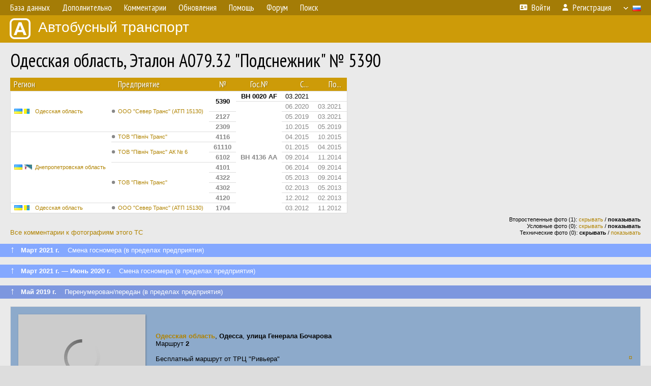

--- FILE ---
content_type: text/html; charset=UTF-8
request_url: https://fotobus.msk.ru/vehicle/411773/?hl_pid=1482256
body_size: 8294
content:
<!DOCTYPE html>
<html lang="ru">
<head>
<meta http-equiv="content-type" content="text/html;charset=UTF-8">
<meta name="description" content="Крупнейшая фотогалерея автобусного транспорта России и мира. Базы подвижного состава.">
<meta name="keywords" content="автобус фотогалерея городской транспорт фотографии междугородний транспорт база данных подвижной состав">
<meta name="theme-color" content="#cd9b08">
<meta property="og:title" content="Одесская область, Эталон А079.32 &quot;Подснежник&quot; № 5390">
<meta name="viewport" content="width=1000,user-scalable=yes">
<title>Одесская область, Эталон А079.32 &quot;Подснежник&quot; № 5390 — Автобусный транспорт</title>
<link rel="alternate" hreflang="x-default" href="https://fotobus.msk.ru/vehicle/411773/?hl_pid=1482256">
<link rel="alternate" hreflang="ru" href="https://fotobus.msk.ru/vehicle/411773/?hl_pid=1482256&amp;lang=ru">
<link rel="alternate" hreflang="be" href="https://fotobus.msk.ru/vehicle/411773/?hl_pid=1482256&amp;lang=be">
<link rel="alternate" hreflang="uk" href="https://fotobus.msk.ru/vehicle/411773/?hl_pid=1482256&amp;lang=uk">
<link rel="alternate" hreflang="kk" href="https://fotobus.msk.ru/vehicle/411773/?hl_pid=1482256&amp;lang=kk">
<link rel="alternate" hreflang="pl" href="https://fotobus.msk.ru/vehicle/411773/?hl_pid=1482256&amp;lang=pl">
<link rel="alternate" hreflang="cs" href="https://fotobus.msk.ru/vehicle/411773/?hl_pid=1482256&amp;lang=cs">
<link rel="alternate" hreflang="en" href="https://fotobus.msk.ru/vehicle/411773/?hl_pid=1482256&amp;lang=en">
<link rel="alternate" hreflang="es" href="https://fotobus.msk.ru/vehicle/411773/?hl_pid=1482256&amp;lang=es">
<link rel="alternate" hreflang="de" href="https://fotobus.msk.ru/vehicle/411773/?hl_pid=1482256&amp;lang=de">
<link rel="alternate" hreflang="lt" href="https://fotobus.msk.ru/vehicle/411773/?hl_pid=1482256&amp;lang=lt">
<link rel="alternate" hreflang="lv" href="https://fotobus.msk.ru/vehicle/411773/?hl_pid=1482256&amp;lang=lv">
<link rel="alternate" hreflang="hu" href="https://fotobus.msk.ru/vehicle/411773/?hl_pid=1482256&amp;lang=hu">
<link rel="alternate" hreflang="el" href="https://fotobus.msk.ru/vehicle/411773/?hl_pid=1482256&amp;lang=el">
<link rel="shortcut icon" type="image/png" href="//fotobus.msk.ru/img/icons/fb_16.png">
<link rel="icon" type="image/png" href="//fotobus.msk.ru/img/icons/fb_16.png">
<link rel="apple-touch-icon" sizes="57x57" href="/img/icons/fb_57.png">
<link rel="apple-touch-icon" sizes="72x72" href="/img/icons/fb_72.png">
<link rel="apple-touch-icon" sizes="76x76" href="/img/icons/fb_76.png">
<link rel="apple-touch-icon" sizes="114x114" href="/img/icons/fb_114.png">
<link rel="apple-touch-icon" sizes="120x120" href="/img/icons/fb_120.png">
<link rel="apple-touch-icon" sizes="144x144" href="/img/icons/fb_144.png">
<link rel="apple-touch-icon" sizes="152x152" href="/img/icons/fb_152.png">
<link rel="shortcut icon" sizes="196x196" href="/img/icons/fb_512.png">
<link rel="shortcut icon" sizes="128x128" href="/img/icons/fb_128.png">
<link rel="shortcut icon" sizes="96x96" href="/img/icons/fb_96.png">
<link rel="shortcut icon" sizes="72x72" href="/img/icons/fb_72.png">
<link rel="shortcut icon" sizes="48x48" href="/img/icons/fb_48.png">
<link rel="shortcut icon" sizes="32x32" href="/img/icons/fb_32.png">
<link rel="shortcut icon" sizes="16x16" href="/img/icons/fb_16.png">
<link rel="preconnect" href="https://fonts.googleapis.com">
<link rel="preconnect" href="https://fonts.gstatic.com" crossorigin>
<link href="https://fonts.googleapis.com/css2?family=PT+Sans+Narrow:wght@400;700&amp;display=swap" rel="stylesheet">
<link rel="stylesheet" href="/css/fontawesome/css/all.min.css?1649450942">
<link rel="stylesheet" href="/css/style.css?1758309865">
<link rel="stylesheet" href="/css/desktop.css?1704281051">
<link rel="stylesheet" href="/css/comments.css?1709572146">
<script src="/js/jquery.js?1507064400"></script>
<script src="/js/jquery.lazy.min.js?1595590838"></script>
<script src="/js/core.js?1758310255"></script>
<script src="/comments.js?1705518204"></script>
<script>var pid = -411773;</script>
<script async src="//pagead2.googlesyndication.com/pagead/js/adsbygoogle.js"></script>
<script>
(adsbygoogle = window.adsbygoogle || []).push({
google_ad_client: "ca-pub-123456789",
enable_page_level_ads: true
});
</script>

<!-- Yandex.Metrika counter -->
<script >
   (function(m,e,t,r,i,k,a){m[i]=m[i]||function(){(m[i].a=m[i].a||[]).push(arguments)};
   m[i].l=1*new Date();k=e.createElement(t),a=e.getElementsByTagName(t)[0],k.async=1,k.src=r,a.parentNode.insertBefore(k,a)})
   (window, document, "script", "https://mc.yandex.ru/metrika/tag.js", "ym");

   ym(51791999, "init", {
        id:51791999,
        clickmap:true,
        trackLinks:true,
        accurateTrackBounce:true
   });
</script>
<!-- /Yandex.Metrika counter -->
</head>

<body>
<noscript><div><img src="https://mc.yandex.ru/watch/51791999" style="position:absolute; left:-9999px;" alt="" /></div></noscript>
<div id="backgr"></div>
<table class="tmain">
<tr><td class="mm-bar">
<ul class="mm mm-level-1"><li><a href="#" onclick="return false" class="mm-item"><span class="mm-label">База данных</span></a><div><ul class="mm-level-2"><li><a href="/models.php" class="mm-item"><span class="mm-label">Модели</span></a></li><li><a href="/#countries" class="mm-item"><span class="mm-label">Страны и регионы</span></a></li></ul></div></li><li><a href="#" onclick="return false" class="mm-item"><span class="mm-label">Дополнительно</span></a><div><ul class="mm-level-2"><li><a href="/news.php" class="mm-item"><span class="mm-label">Новости и хронология</span></a></li><li><a href="/misc/" class="mm-item"><span class="mm-label">Разные фотогалереи</span></a></li><li><a href="/links.php" class="mm-item"><span class="mm-label">Ссылки</span></a></li></ul></div></li><li><a href="/comments.php" class="mm-item"><span class="mm-label">Комментарии</span></a></li><li><a href="#" onclick="return false" class="mm-item"><span class="mm-label">Обновления</span></a><div><ul class="mm-level-2"><li><a href="/update.php?time=24" class="mm-item"><span class="mm-label">Новые фотографии</span></a></li><li><a href="/feed.php" class="mm-item"><span class="mm-label">Лента обновлений</span></a></li><li><a href="/update.php" class="mm-item"><span class="mm-label">Архив обновлений по датам</span></a></li></ul></div></li><li><a href="#" onclick="return false" class="mm-item"><span class="mm-label">Помощь</span></a><div><ul class="mm-level-2"><li><a href="/rules/" class="mm-item"><span class="mm-label">Правила сайта</span></a></li><li><a href="/rules/pub/" class="mm-item"><span class="mm-label">Критерии отбора фотографий</span></a></li><li><a href="/rules/photo/" class="mm-item"><span class="mm-label">Правила подписи фотографий</span></a></li><li><a href="/rules/reasons/" class="mm-item"><span class="mm-label">Замечания к фотографиям</span></a></li></ul></div></li><li><a href="//forum.fotobus.msk.ru" class="mm-item"><span class="mm-label">Форум</span></a></li><li><a href="/search.php" class="mm-item"><span class="mm-label">Поиск</span></a><div><ul class="mm-level-2"><li><a href="/search.php" class="mm-item"><span class="mm-label">Поиск фотографий</span></a></li><li><a href="/vsearch.php" class="mm-item"><span class="mm-label">Поиск ТС</span></a></li><li><a href="/csearch.php" class="mm-item"><span class="mm-label">Поиск комментариев</span></a></li><li><a href="/authors.php" class="mm-item"><span class="mm-label">Поиск авторов</span></a></li></ul></div></li><li class="mm-pad-right"><a href="/login.php" class="mm-item"><span class="mm-icon"><i class="fas fa-xs fa-address-card"></i></span><span class="mm-label">Войти</span></a></li><li><a href="/register.php" class="mm-item"><span class="mm-icon"><i class="fas fa-xs fa-user"></i></span><span class="mm-label">Регистрация</span></a></li><li class="mm-lang mm-wide"><a href="#" onclick="return false" class="mm-item"><span class="mm-icon"><img src="/img/arrow.png?1" class="arrow"></span><span class="mm-label">Русский</span><span class="mm-right-icon"><img src="/img/r/1.gif"></span></a><div><ul class="mm-level-2"><li><a href="/set.php?l=ru" class="mm-item"><span class="mm-icon"><img src="/img/r/1.gif"></span><span class="mm-label">Русский</span></a></li><li><a href="/set.php?l=be" class="mm-item"><span class="mm-icon"><img src="/img/r/2.gif"></span><span class="mm-label">Беларуская</span></a></li><li><a href="/set.php?l=uk" class="mm-item"><span class="mm-icon"><img src="/img/r/3.gif"></span><span class="mm-label">Українська</span></a></li><li><a href="/set.php?l=kk" class="mm-item"><span class="mm-icon"><img src="/img/r/4.gif"></span><span class="mm-label">Қазақ тілі</span></a></li><li><a href="/set.php?l=pl" class="mm-item"><span class="mm-icon"><img src="/img/r/c/65.gif"></span><span class="mm-label">Polski</span></a></li><li><a href="/set.php?l=cs" class="mm-item"><span class="mm-icon"><img src="/img/r/c/156.gif"></span><span class="mm-label">Čeština</span></a></li><li><a href="/set.php?l=en" class="mm-item"><span class="mm-icon"><img src="/img/r/c/158.gif"></span><span class="mm-label">English</span></a></li><li><a href="/set.php?l=es" class="mm-item"><span class="mm-icon"><img src="/img/r/40.gif"></span><span class="mm-label">Español</span></a></li><li><a href="/set.php?l=de" class="mm-item"><span class="mm-icon"><img src="/img/r/c/138.gif"></span><span class="mm-label">Deutsch</span></a></li><li><a href="/set.php?l=lt" class="mm-item"><span class="mm-icon"><img src="/img/r/c/140.gif"></span><span class="mm-label">Lietuvių</span></a></li><li><a href="/set.php?l=lv" class="mm-item"><span class="mm-icon"><img src="/img/r/c/141.gif"></span><span class="mm-label">Latviešu</span></a></li><li><a href="/set.php?l=hu" class="mm-item"><span class="mm-icon"><img src="/img/r/c/147.gif"></span><span class="mm-label">Magyar</span></a></li><li><a href="/set.php?l=el" class="mm-item"><span class="mm-icon"><img src="/img/r/c/174.gif"></span><span class="mm-label">Ελληνικά</span></a></li></ul></div></li></ul>
</td></tr>
<tr><td><a href="/" id="title"><img src="/img/fb.png" alt="Фотобус">Автобусный транспорт</a></td></tr>
<tr><td class="main">
<h1>Одесская область, Эталон А079.32 &quot;Подснежник&quot; № 5390</h1>
<table width="100%"><tr><td>
<table><tbody><tr><th class="d">Регион</th><th class="d" style="padding-left:13px">Предприятие</th><th class="c">№</th><th class="c">Гос.№</th><th class="r">С...</th><th class="r">По...</th></tr></tbody>
<tbody class="horlines">
<tr><td class="ds" rowspan="4"><a href="/country/3/"><img class="flag" src="/img/r/3.gif"> <img class="flag" src="/img/r/c/26.gif"></a>&nbsp;&nbsp;<a href="/city/26/">Одесская область</a></td><td class="ds" style="text-indent:-15px; padding-left:15px;" rowspan="4"><span class="d-symbol d-symbol-sm d-s-0"></span><span did="373"><a href="/list.php?did=373">ООО &quot;Север Транс&quot; (АТП 15130)</a></span></td><td class="c" rowspan="2"><b>5390</b></td><td class="c"><b>BH 0020 AF</b></td><td class="r">03.2021</td><td class="r">&nbsp;</td></tr>
<tr><td class="c" style="color:#888 !important;" rowspan="11"><b>BH 4136 AA</b></td><td class="r" style="color:#888 !important;">06.2020</td><td class="r" style="color:#888 !important;">03.2021</td></tr>
<tr><td class="c" style="color:#888 !important;"><b>2127</b></td><td class="r" style="color:#888 !important;">05.2019</td><td class="r" style="color:#888 !important;">03.2021</td></tr>
<tr><td class="c" style="color:#888 !important;"><b>2309</b></td><td class="r" style="color:#888 !important;">10.2015</td><td class="r" style="color:#888 !important;">05.2019</td></tr>
<tr><td class="ds" style="color:#888 !important;" rowspan="7"><a href="/country/3/"><img class="flag" src="/img/r/3.gif"> <img class="flag" src="/img/r/c/21.gif"></a>&nbsp;&nbsp;<a href="/city/21/">Днепропетровская область</a></td><td class="ds" style="color:#888 !important;text-indent:-15px; padding-left:15px;"><span class="d-symbol d-symbol-sm d-s-0"></span><span did="11147"><a href="/list.php?did=11147">ТОВ &quot;Північ Транс&quot;</a></span></td><td class="c" style="color:#888 !important;"><b>4116</b></td><td class="r" style="color:#888 !important;">04.2015</td><td class="r" style="color:#888 !important;">10.2015</td></tr>
<tr><td class="ds" style="color:#888 !important;text-indent:-15px; padding-left:15px;" rowspan="2"><span class="d-symbol d-symbol-sm d-s-0"></span><span did="2041"><a href="/list.php?did=2041">ТОВ &quot;Північ Транс&quot; АК № 6</a></span></td><td class="c" style="color:#888 !important;"><b>61110</b></td><td class="r" style="color:#888 !important;">01.2015</td><td class="r" style="color:#888 !important;">04.2015</td></tr>
<tr><td class="c" style="color:#888 !important;"><b>6102</b></td><td class="r" style="color:#888 !important;">09.2014</td><td class="r" style="color:#888 !important;">11.2014</td></tr>
<tr><td class="ds" style="color:#888 !important;text-indent:-15px; padding-left:15px;" rowspan="4"><span class="d-symbol d-symbol-sm d-s-0"></span><span did="11147"><a href="/list.php?did=11147">ТОВ &quot;Північ Транс&quot;</a></span></td><td class="c" style="color:#888 !important;"><b>4101</b></td><td class="r" style="color:#888 !important;">06.2014</td><td class="r" style="color:#888 !important;">09.2014</td></tr>
<tr><td class="c" style="color:#888 !important;"><b>4322</b></td><td class="r" style="color:#888 !important;">05.2013</td><td class="r" style="color:#888 !important;">09.2014</td></tr>
<tr><td class="c" style="color:#888 !important;"><b>4302</b></td><td class="r" style="color:#888 !important;">02.2013</td><td class="r" style="color:#888 !important;">05.2013</td></tr>
<tr><td class="c" style="color:#888 !important;"><b>4120</b></td><td class="r" style="color:#888 !important;">12.2012</td><td class="r" style="color:#888 !important;">02.2013</td></tr>
<tr><td class="ds" style="color:#888 !important;"><a href="/country/3/"><img class="flag" src="/img/r/3.gif"> <img class="flag" src="/img/r/c/26.gif"></a>&nbsp;&nbsp;<a href="/city/26/">Одесская область</a></td><td class="ds" style="color:#888 !important;text-indent:-15px; padding-left:15px;"><span class="d-symbol d-symbol-sm d-s-0"></span><span did="373"><a href="/list.php?did=373">ООО &quot;Север Транс&quot; (АТП 15130)</a></span></td><td class="c" style="color:#888 !important;"><b>1704</b></td><td class="r" style="color:#888 !important;">03.2012</td><td class="r" style="color:#888 !important;">11.2012</td></tr>
</tbody></table><br>
</td><td>
<!-- Yandex.RTB R-A-488942-2 -->
<div id="yandex_rtb_R-A-488942-2"></div>
<script type="text/javascript">
	(function(w, d, n, s, t) {
		w[n] = w[n] || [];
		w[n].push(function() {
			Ya.Context.AdvManager.render({
				blockId: "R-A-488942-2",
				renderTo: "yandex_rtb_R-A-488942-2",
				async: true
			});
		});
		t = d.getElementsByTagName("script")[0];
		s = d.createElement("script");
		s.type = "text/javascript";
		s.src = "//an.yandex.ru/system/context.js";
		s.async = true;
		t.parentNode.insertBefore(s, t);
	})(this, this.document, "yandexContextAsyncCallbacks");
</script>
</td></tr></table><br>
<div style="position:relative">
<div><a href="/comments.php?vid=411773">Все комментарии к фотографиям этого ТС</a></div>
<div class="sm" style="position:absolute; right:0; bottom:0; text-align:right">
<div>Второстепенные фото (1): <a href="/set.php?hidesec=1">скрывать</a> / <b>показывать</b></div>
<div>Условные фото (0): <a href="/set.php?hidecond=1">скрывать</a> / <b>показывать</b></div>
<div>Технические фото (0): <b>скрывать</b> / <a href="/set.php?showtech=1">показывать</a></div>
</div>
</div><br>
<div class="s31" style="padding:5px 20px 0; margin:0 -20px">
<div style="padding-bottom:6px; color:#fff"><span style="font-size:18px; line-height:12px">&uarr;</span> &nbsp; <b>Март 2021 г.</b> &nbsp;&nbsp; Смена госномера (в пределах предприятия)</div>
</div><br>
<a name="n2361350"></a>
<div class="s31" style="padding:5px 20px 0; margin:0 -20px">
<div style="padding-bottom:6px; color:#fff"><span style="font-size:18px; line-height:12px">&uarr;</span> &nbsp; <b>Март 2021 г. — Июнь 2020 г.</b> &nbsp;&nbsp; Смена госномера (в пределах предприятия)</div>
</div><br>
<a name="n1910411"></a>
<div class="s18" style="padding:5px 20px 0; margin:0 -20px">
<div style="padding-bottom:6px; color:#fff"><span style="font-size:18px; line-height:12px">&uarr;</span> &nbsp; <b>Май 2019 г.</b> &nbsp;&nbsp; Перенумерован/передан (в пределах предприятия)</div>
</div><br>
<a name="n1071796"></a>
<div class="p20p" style="background-color:#8daacb"><table><tr>
<td class="pb_photo"><a href="/photo/2159015/?vid=411773" target="_blank" class="prw"><img class="f" src="/img/prw-loader.gif" data-src="//s1.fotobus.msk.ru/photo/21/59/01/2159015_s.jpg" alt="466 КБ"><div class="hpshade"><div class="eye-icon">408</div></div></a></td>
<td class="pb_descr">
<p><b class="pw-place"><a href="/city/26/">Одесская область</a></b>, <b>Одесса</b>, <b>улица Генерала Бочарова</b><br>Маршрут <b>2</b><br><br><span class="pw-descr">Бесплатный маршрут от ТРЦ &quot;Ривьера&quot;</span></p>
	<p class="sm"><b>15 марта 2019 г., пятница</b><br />Автор: <a href="/author/242/">ariss_ka</a></p>
</td>
<td class="r"><a href="/vehicle/411773/?hl_pid=2159015" title="Подсветка по датам">&curren;</a></td>
</tr></table></div>
<div style="color:#888; font-size:10px; padding-left:20px; margin:10px -20px 0; padding-bottom:1px; border-bottom:dotted 1px #777">2019</div>
<div style="color:#888; font-size:10px; margin-bottom:10px">2017</div>
<div class="p20p" style="background-color:#bed6f2"><table><tr>
<td class="pb_photo"><a href="/photo/1874075/?vid=411773" target="_blank" class="prw"><img class="f" src="/img/prw-loader.gif" data-src="//s1.fotobus.msk.ru/photo/18/74/07/1874075_s.jpg" alt="192 КБ"><div class="hpshade"><div class="eye-icon">372</div></div></a></td>
<td class="pb_descr">
<p><b class="pw-place"><a href="/city/26/">Одесская область</a></b>, <b>Лиманский район</b>, <b>Фонтанка</b>, <b>ТРЦ &quot;Ривьера&quot;</b></p>
	<p class="sm"><b>18 ноября 2017 г., суббота</b><br />Автор: <a href="/author/747/"><span class="died">Alex-Od</span></a></p>
</td>
<td class="r"><a href="/vehicle/411773/?hl_pid=1874075" title="Подсветка по датам">&curren;</a></td>
</tr></table></div>
<div style="color:#888; font-size:10px; padding-left:20px; margin:10px -20px 0; padding-bottom:1px; border-bottom:dotted 1px #777">2017</div>
<div style="color:#888; font-size:10px; margin-bottom:10px">2016</div>
<div class="p20p"><table><tr>
<td class="pb_photo"><a href="/photo/1593661/?vid=411773" target="_blank" class="prw"><img class="f" src="/img/prw-loader.gif" data-src="//s1.fotobus.msk.ru/photo/15/93/66/1593661_s.jpg" alt="286 КБ"><div class="hpshade"><div class="eye-icon">437</div></div></a></td>
<td class="pb_descr">
<p><b class="pw-place"><a href="/city/26/">Одесская область</a></b>, <b>Одесса</b>, <b>Николаевская дорога</b><br>Маршрут <b>3</b><br><br><span class="pw-descr">Бесплатный маршрут от ТРЦ &quot;Ривьера&quot;</span></p>
	<p class="sm"><b>29 июля 2016 г., пятница</b><br />Автор: <a href="/author/242/">ariss_ka</a></p>
</td>
<td class="r"><a href="/vehicle/411773/?hl_pid=1593661" title="Подсветка по датам">&curren;</a></td>
</tr></table></div>
<div class="p20p" style="background-color:#e6e3b3"><table><tr>
<td class="pb_photo"><a href="/photo/1503905/?vid=411773" target="_blank" class="prw"><img class="f" src="/img/prw-loader.gif" data-src="//s1.fotobus.msk.ru/photo/15/03/90/1503905_s.jpg" alt="283 КБ"><div class="hpshade"><div class="eye-icon">420</div></div></a></td>
<td class="pb_descr">
<p><b class="pw-place"><a href="/city/26/">Одесская область</a></b>, <b>Одесса</b>, <b>Николаевская дорога</b><br>Маршрут <b>3</b></p>
	<p class="sm"><b>19 января 2016 г., вторник</b><br />Автор: <a href="/author/242/">ariss_ka</a></p>
</td>
<td class="r"><a href="/vehicle/411773/?hl_pid=1503905" title="Подсветка по датам">&curren;</a></td>
</tr></table></div>
<div style="color:#888; font-size:10px; padding-left:20px; margin:10px -20px 0; padding-bottom:1px; border-bottom:dotted 1px #777">2016</div>
<div style="color:#888; font-size:10px; margin-bottom:10px">2015</div>
<div class="p20p s2 gs"><table><tr>
<td class="pb_photo"><a href="/photo/1482256/?vid=411773" target="_blank" class="prw"><img class="f" src="/img/prw-loader.gif" data-src="//s1.fotobus.msk.ru/photo/14/82/25/1482256_s.jpg" alt="306 КБ"><div class="hpshade"><div class="eye-icon">357</div></div></a></td>
<td class="pb_descr">
<p><b class="pw-place"><a href="/city/26/">Одесская область</a></b>, <b>Коминтерновский район</b>, <b>Фонтанка</b>, <b>ТРЦ &quot;Ривьера&quot;</b><br>Маршрут <b>3</b><br><br><span class="pw-descr">Бесплатный маршрут от ТРЦ &quot;Ривьера&quot;</span></p>
	<p class="sm"><b>30 декабря 2015 г., среда</b><br />Автор: <a href="/author/242/">ariss_ka</a></p>
</td>
<td class="r"><a href="/vehicle/411773/" title="Выключить подсветку">&mdash;</a></td>
</tr></table></div>
<div class="p20p" style="background-color:#e6e3b3"><table><tr>
<td class="pb_photo"><a href="/photo/1470157/?vid=411773" target="_blank" class="prw"><img class="f" src="/img/prw-loader.gif" data-src="//s1.fotobus.msk.ru/photo/14/70/15/1470157_s.jpg" alt="267 КБ"><div class="hpshade"><div class="eye-icon">462</div></div></a></td>
<td class="pb_descr">
	<p><span style="word-spacing:-1px"><span class="sec"><span class="nf"><a href="/city/26/" target="_blank">Одесская область</a></span>, <span class="s3">&nbsp;I-VAN A07A-30 &nbsp;<span class="nw">№ <span class="nf"><a href="/vehicle/475210/#n619601" target="_blank">1435 &middot; BH 4215 AA</a></span></span>&nbsp;</span> &nbsp;—&nbsp; маршрут 232А</span></span></p>
<p><b class="pw-place"><a href="/city/26/">Одесская область</a></b>, <b>Одесса</b>, <b>улица Академика Заболотного</b><br>Маршрут <b>5</b><br><br><span class="pw-descr">Бесплатный маршрут от ТРЦ &quot;Ривьера&quot;</span></p>
	<p class="sm"><b>30 ноября 2015 г., понедельник</b><br />Автор: <a href="/author/721/">Eugene</a></p>
</td>
<td class="r"><a href="/vehicle/411773/?hl_pid=1470157" title="Подсветка по датам">&curren;</a></td>
</tr></table></div>
<div class="p20p"><table><tr>
<td class="pb_photo"><a href="/photo/1442731/?vid=411773" target="_blank" class="prw"><img class="f" src="/img/prw-loader.gif" data-src="//s1.fotobus.msk.ru/photo/14/42/73/1442731_s.jpg" alt="269 КБ"><div class="hpshade"><div class="eye-icon">314</div></div></a></td>
<td class="pb_descr">
<p><b class="pw-place"><a href="/city/26/">Одесская область</a></b>, <b>Одесса</b>, <b>автобусный парк &quot;Север Транс&quot;</b></p>
	<p class="sm"><b>6 октября 2015 г., вторник</b><br />Автор: <a href="/author/242/">ariss_ka</a></p>
</td>
<td class="r"><a href="/vehicle/411773/?hl_pid=1442731" title="Подсветка по датам">&curren;</a></td>
</tr></table></div>
<br>
<div class="s18" style="padding:5px 20px 0; margin:0 -20px">
<div style="padding-bottom:6px; color:#fff"><span style="font-size:18px; line-height:12px">&uarr;</span> &nbsp; <b>Октябрь 2015 г.</b> &nbsp;&nbsp; Перенумерован/передан (в пределах предприятия)</div>
</div><br>
<a name="n890650"></a>
<div class="s18" style="padding:5px 20px 0; margin:0 -20px">
<div style="padding-bottom:6px; color:#fff"><span style="font-size:18px; line-height:12px">&uarr;</span> &nbsp; <b>Апрель 2015 г.</b> &nbsp;&nbsp; Перенумерован/передан (в пределах предприятия)</div>
</div><br>
<a name="n2361354"></a>
<div class="s18" style="padding:5px 20px 0; margin:0 -20px">
<div style="padding-bottom:6px; color:#fff"><span style="font-size:18px; line-height:12px">&uarr;</span> &nbsp; <b>Ноябрь 2014 г. — Январь 2015 г.</b> &nbsp;&nbsp; Перенумерован/передан (в пределах предприятия)</div>
</div><br>
<a name="n867763"></a>
<div class="p20p" style="background-color:#bed6f2"><table><tr>
<td class="pb_photo"><a href="/photo/1236201/?vid=411773" target="_blank" class="prw"><img class="f" src="/img/prw-loader.gif" data-src="//s1.fotobus.msk.ru/photo/12/36/20/1236201_s.jpg" alt="338 КБ"><div class="hpshade"><div class="eye-icon">334</div></div></a></td>
<td class="pb_descr">
<p><b class="pw-place"><a href="/city/21/">Днепропетровская область</a></b>, <b>Кривой Рог</b>, <b>Ингулец</b>, <b>улица Каткова</b><br>Маршрут <b>10</b></p>
	<p class="sm"><b>20 октября 2014 г., понедельник</b><br />Автор: <a href="/author/242/">ariss_ka</a></p>
</td>
<td class="r"><a href="/vehicle/411773/?hl_pid=1236201" title="Подсветка по датам">&curren;</a></td>
</tr></table></div>
<div class="p20p" style="background-color:#bed6f2"><table><tr>
<td class="pb_photo"><a href="/photo/1236200/?vid=411773" target="_blank" class="prw"><img class="f" src="/img/prw-loader.gif" data-src="//s1.fotobus.msk.ru/photo/12/36/20/1236200_s.jpg" alt="344 КБ"><div class="hpshade"><div class="eye-icon">516</div></div></a></td>
<td class="pb_descr">
<p><b class="pw-place"><a href="/city/21/">Днепропетровская область</a></b>, <b>Кривой Рог</b>, <b>Ингулец</b>, <b>улица Каткова</b><br>Маршрут <b>10</b></p>
	<p class="sm"><b>20 октября 2014 г., понедельник</b><br />Автор: <a href="/author/242/">ariss_ka</a></p>
</td>
<td class="r"><a href="/vehicle/411773/?hl_pid=1236200" title="Подсветка по датам">&curren;</a></td>
</tr></table></div>
<div class="p20p" style="background-color:#bed6f2"><table><tr>
<td class="pb_photo"><a href="/photo/1236199/?vid=411773" target="_blank" class="prw"><img class="f" src="/img/prw-loader.gif" data-src="//s1.fotobus.msk.ru/photo/12/36/19/1236199_s.jpg" alt="340 КБ"><div class="hpshade"><div class="com-icon">3</div><div class="eye-icon">485</div></div></a></td>
<td class="pb_descr">
<p><b class="pw-place"><a href="/city/21/">Днепропетровская область</a></b>, <b>Кривой Рог</b>, <b>Ингулец</b>, <b>улица Каткова</b><br>Маршрут <b>10</b></p>
	<p class="sm"><b>20 октября 2014 г., понедельник</b><br />Автор: <a href="/author/242/">ariss_ka</a></p>
</td>
<td class="r"><a href="/vehicle/411773/?hl_pid=1236199" title="Подсветка по датам">&curren;</a></td>
</tr></table></div>
<br>
<div class="s18" style="padding:5px 20px 0; margin:0 -20px">
<div style="padding-bottom:6px; color:#fff"><span style="font-size:18px; line-height:12px">&uarr;</span> &nbsp; <b>Сентябрь 2014 г.</b> &nbsp;&nbsp; Перенумерован/передан (в пределах предприятия)</div>
</div><br>
<a name="n2361355"></a>
<div class="s18" style="padding:5px 20px 0; margin:0 -20px">
<div style="padding-bottom:6px; color:#fff"><span style="font-size:18px; line-height:12px">&uarr;</span> &nbsp; <b>Сентябрь 2014 г. — Июнь 2014 г.</b> &nbsp;&nbsp; Перенумерован/передан (в пределах предприятия)</div>
</div><br>
<a name="n563625"></a>
<div class="s18" style="padding:5px 20px 0; margin:0 -20px">
<div style="padding-bottom:6px; color:#fff"><span style="font-size:18px; line-height:12px">&uarr;</span> &nbsp; <b>Май 2013 г.</b> &nbsp;&nbsp; Перенумерован/передан (в пределах предприятия)</div>
</div><br>
<a name="n2361353"></a>
<div class="s18" style="padding:5px 20px 0; margin:0 -20px">
<div style="padding-bottom:6px; color:#fff"><span style="font-size:18px; line-height:12px">&uarr;</span> &nbsp; <b>Февраль 2013 г.</b> &nbsp;&nbsp; Перенумерован/передан (в пределах предприятия)</div>
</div><br>
<a name="n2361352"></a>
<div class="p20p gs" style="background-color:#8daacb"><table><tr>
<td class="pb_photo"><a href="/photo/2930739/?vid=411773" target="_blank" class="prw"><img class="f" src="/img/prw-loader.gif" data-src="/photo/29/30/73/2930739_s.jpg" alt="688 КБ"><div class="sec-overlay"></div><div class="hpshade"><div class="eye-icon">536</div></div></a></td>
<td class="pb_descr">
	<p><span style="word-spacing:-1px"><b><a href="/city/21/" target="_blank">Днепропетровская область</a></b>, <span class="s21">&nbsp;БАЗ-А079.45 &quot;Подснежник&quot; &nbsp;<span class="nw">№ <b><a href="/vehicle/435013/#n563646" target="_blank">4129 &middot; BH 4070 AA</a></b></span>&nbsp;</span> &nbsp;—&nbsp; <i>маршрут <b>238 м. Дніпропетровськ — м. Підгородне</b> (не в рейсе)</i></span></p>
<p><b class="pw-place"><a href="/city/21/">Днепропетровская область</a></b>, <b>Днепропетровск</b>, <b>улица Пастера</b><br><i>Маршрут <b>241 Дніпропетровськ — Кіровське (дачі &quot;Ізумруд&quot;)</b> (не в рейсе)</i></p>
	<p class="sm"><b>1 декабря 2012 г., суббота</b><br />Автор: <a href="/author/1072/">Илья С.</a></p>
</td>
<td class="r"><a href="/vehicle/411773/?hl_pid=2930739" title="Подсветка по датам">&curren;</a></td>
</tr></table></div>
<div class="p20p" style="background-color:#8daacb"><table><tr>
<td class="pb_photo"><a href="/photo/794959/?vid=411773" target="_blank" class="prw"><img class="f" src="/img/prw-loader.gif" data-src="//s1.fotobus.msk.ru/photo/07/94/95/794959_s.jpg" alt="350 КБ"><div class="hpshade"><div class="eye-icon">464</div></div></a></td>
<td class="pb_descr">
	<p><span style="word-spacing:-1px"><span class="sec"><span class="nf"><a href="/city/21/" target="_blank">Днепропетровская область</a></span>, <span class="s9">&nbsp;Ernst Auwärter Teamstar City &nbsp;<span class="nw">№ <span class="nf"><a href="/vehicle/213009/#n566089" target="_blank">4215 &middot; AE 2141 CX</a></span></span>&nbsp;</span> &nbsp;—&nbsp; <i>маршрут 243 Днепропетровск — Подгородное (отстой/обед)</i></span></span></p>
<p><b class="pw-place"><a href="/city/21/">Днепропетровская область</a></b>, <b>Днепропетровск</b>, <b>улица Пастера</b><br><i>Маршрут <b>241 Дніпропетровськ — Кіровське (дачі &quot;Ізумруд&quot;)</b> (отстой/обед)</i></p>
	<p class="sm"><b>1 декабря 2012 г., суббота</b><br />Автор: <a href="/author/1072/">Илья С.</a></p>
</td>
<td class="r"><a href="/vehicle/411773/?hl_pid=794959" title="Подсветка по датам">&curren;</a></td>
</tr></table></div>
<br>
<div class="s18" style="padding:5px 20px 0; margin:0 -20px">
<div style="padding-bottom:6px; color:#fff"><span style="font-size:18px; line-height:12px">&uarr;</span> &nbsp; <b>Ноябрь 2012 г. — Декабрь 2012 г.</b> &nbsp;&nbsp; Перенумерован/передан (в пределах предприятия)</div>
</div><br>
<a name="n462263"></a>
<div class="p20p" style="background-color:#8daacb"><table><tr>
<td class="pb_photo"><a href="/photo/674866/?vid=411773" target="_blank" class="prw"><img class="f" src="/img/prw-loader.gif" data-src="//s1.fotobus.msk.ru/photo/06/74/86/674866_s.jpg" alt="307 КБ"><div class="hpshade"><div class="eye-icon">520</div></div></a></td>
<td class="pb_descr">
	<p><span style="word-spacing:-1px"><span class="sec"><span class="nf"><a href="/city/26/" target="_blank">Одесская область</a></span>, <span class="s8">&nbsp;МАЗ-103.075 &nbsp;<span class="nw">№ <span class="nf"><a href="/vehicle/16997/#n384110" target="_blank">2114 &middot; BH 3861 AA</a></span></span>&nbsp;</span> &nbsp;—&nbsp; маршрут 210</span></span></p>
<p><b class="pw-place"><a href="/city/26/">Одесская область</a></b>, <b>Одесса</b>, <b>Приморская улица (мост Пересыпь)</b><br>Маршрут <b>210</b></p>
	<p class="sm"><b>1 июня 2012 г., пятница</b><br />Автор: <a href="/author/242/">ariss_ka</a></p>
</td>
<td class="r"><a href="/vehicle/411773/?hl_pid=674866" title="Подсветка по датам">&curren;</a></td>
</tr></table></div>
<br><div class="s12" style="padding:5px 20px 0; margin:0 -20px">
<div style="padding-bottom:6px"><span style="font-size:18px; line-height:12px">&uarr;</span> &nbsp; <b>Март 2012 г.</b> &nbsp;&nbsp; Поступил на предприятие</div>
</div><br>
<br>
<div class="p20" style="padding:0">
<script>
addTexts({
	'P_QUOTE_MSG': 'Нет смысла цитировать последнее сообщение целиком.<br />Если Вы хотите процитировать часть сообщения, выделите часть текста и нажмите на ссылку ещё раз.',
	'P_QUOTE_LEN': 'Слишком длинная цитата. Пользователям будет неудобно читать такой комментарий.<br>Пожалуйста, выделите конкретное предложение, на которое вы отвечаете, и нажмите на ссылку еще раз.',
	'P_QUOTE_TXT': 'Цитата',
	'P_DEL_CONF': 'Вы действительно хотите удалить свой комментарий?',
	'P_WAIT': 'Пожалуйста, подождите...',
	'P_ENTERTEXT': 'Введите текст комментария',
	'LOADING': 'Загрузка...'
});
</script>
<h4 class="pp-item-header">Ваш комментарий</h4>
<div style="padding:0 11px 11px">
Вы не <a href="/login.php">вошли на сайт</a>.<br />Комментарии могут оставлять только зарегистрированные пользователи.</div>
</div><br>
<h4>Другие ТС с этим номером:</h4>
<div class="p20w">
<table>
<tr>
<th>№</th>
<th>Гос.№</th>
<th>Предприятие</th>
<th class="r">Зав.№</th>
<th class="r">Постр.</th>
<th>Примечание</th>
</tr>
<tr class="s8"><td class="n"><a href="/vehicle/927638/#n1117978" class="nf">2309</a></td>
<td class="n"><a href="/vehicle/927638/#n1117978" class="nf">09-70 ОДЩ</a></td>
<td class="ds">Север Транс</td>
<td class="rs"></td>
<td class="rs"></td>
<td class="ds">ОПЗ</td>
</tr>
<tr class="s18"><td class="n"><a href="/vehicle/686605/#n1121030" class="nf">2309</a></td>
<td class="n"><a href="/vehicle/686605/#n1121030" class="nf">0190 ОДМ</a></td>
<td class="ds">Север Транс</td>
<td class="rs">129005</td>
<td class="rs"></td>
<td class="ds">141</td>
</tr>
<tr class="s5"><td class="n"><a href="/vehicle/40337/#n45492">2309</a></td>
<td class="n"><a href="/vehicle/40337/#n45492">BH 1883 AA</a></td>
<td class="ds">Север Транс</td>
<td class="rs">4875</td>
<td class="rs">1978</td>
<td class="ds">39</td>
</tr>
<tr class="s16"><td class="n"><a href="/vehicle/157237/#n167167" class="nf">1704</a></td>
<td class="n"><a href="/vehicle/157237/#n167167" class="nf">010-87 ОА</a></td>
<td class="ds">АТП-15142</td>
<td class="rs">1301</td>
<td class="rs">1982</td>
<td class="ds"></td>
</tr>
<tr class="s21"><td class="n"><a href="/vehicle/157237/#n167168" class="nf">1704</a></td>
<td class="n"><a href="/vehicle/157237/#n167168" class="nf">017-61 ОВ</a></td>
<td class="ds">АТП-15142</td>
<td class="rs">1301</td>
<td class="rs">1982</td>
<td class="ds"></td>
</tr>
<tr class="s18"><td class="n"><a href="/vehicle/162872/#n2791621" class="nf">2127</a></td>
<td class="n"><a href="/vehicle/162872/#n2791621" class="nf">1533 ОДМ</a></td>
<td class="ds">Север Транс</td>
<td class="rs">5131</td>
<td class="rs">1984</td>
<td class="ds">130, 170</td>
</tr>
<tr class="s8"><td class="n"><a href="/vehicle/656668/#n2791623" class="nf">2127</a></td>
<td class="n"><a href="/vehicle/656668/#n2791623" class="nf">34-87 ОДЧ</a></td>
<td class="ds">Север Транс</td>
<td class="rs">353</td>
<td class="rs">1984</td>
<td class="ds">130, 170</td>
</tr>
<tr class="s15"><td class="n"><a href="/vehicle/686458/#n1121933" class="nf">1704</a></td>
<td class="n"><a href="/vehicle/686458/#n1121933" class="nf">3095 ОДМ</a></td>
<td class="ds">Север Транс</td>
<td class="rs">140420</td>
<td class="rs">1985</td>
<td class="ds"></td>
</tr>
<tr class="s8"><td class="n"><a href="/vehicle/69531/#n1501940" class="nf">2127</a></td>
<td class="n"><a href="/vehicle/69531/#n1501940" class="nf">BH 1882 AA</a></td>
<td class="ds">Север Транс</td>
<td class="rs">2270</td>
<td class="rs">1987</td>
<td class="ds"></td>
</tr>
<tr class="s31"><td class="n"><a href="/vehicle/69531/#n1495516" class="nf">2127</a></td>
<td class="n"><a href="/vehicle/69531/#n1495516" class="nf">8994 ОДМ</a></td>
<td class="ds">Север Транс</td>
<td class="rs">2270</td>
<td class="rs">1987</td>
<td class="ds">130</td>
</tr>
<tr class="s8"><td class="n"><a href="/vehicle/160046/#n1495553" class="nf">2309</a></td>
<td class="n"><a href="/vehicle/160046/#n1495553" class="nf">1896 ОДО</a></td>
<td class="ds">Север Транс</td>
<td class="rs">5739</td>
<td class="rs">1988</td>
<td class="ds"></td>
</tr>
<tr class="s31"><td class="n"><a href="/vehicle/655619/#n762424" class="nf">2309</a></td>
<td class="n"><a href="/vehicle/655619/#n762424" class="nf">017-70 ОВ</a></td>
<td class="ds">Север Транс</td>
<td class="rs">127944</td>
<td class="rs">1991</td>
<td class="ds">230</td>
</tr>
<tr class="s8"><td class="n"><a href="/vehicle/325301/#n355244" class="nf">1704</a></td>
<td class="n"><a href="/vehicle/325301/#n355244" class="nf">001-87 ОА</a></td>
<td class="ds">Север Транс</td>
<td class="rs">332645</td>
<td class="rs">1994</td>
<td class="ds">232</td>
</tr>
<tr class="s15"><td class="n"><a href="/vehicle/71850/#n379662">2309</a></td>
<td class="n"><a href="/vehicle/71850/#n379662">BH 3840 AA</a></td>
<td class="ds">Север Транс</td>
<td class="rs">5853</td>
<td class="rs">2000</td>
<td class="ds">31, 165</td>
</tr>
<tr class="s8"><td class="n"><a href="/vehicle/70824/#n1498075">2309</a></td>
<td class="n"><a href="/vehicle/70824/#n1498075">010-26 ОА</a></td>
<td class="ds">Север Транс</td>
<td class="rs">4368</td>
<td class="rs">2000</td>
<td class="ds">130, 190</td>
</tr>
<tr class="s31"><td class="n"><a href="/vehicle/71850/#n1497893">2309</a></td>
<td class="n"><a href="/vehicle/71850/#n1497893">BH 1321 AA</a></td>
<td class="ds">Север Транс</td>
<td class="rs">5853</td>
<td class="rs">2000</td>
<td class="ds">31, 164</td>
</tr>
<tr class="s9"><td class="n"><a href="/vehicle/825415/#n983320" class="nf">2309</a></td>
<td class="n"><a href="/vehicle/825415/#n983320" class="nf">028-38 ОА</a></td>
<td class="ds">Север Транс</td>
<td class="rs"></td>
<td class="rs">2001</td>
<td class="ds">230</td>
</tr>
<tr class="s31"><td class="n"><a href="/vehicle/825415/#n983322" class="nf">2309</a></td>
<td class="n"><a href="/vehicle/825415/#n983322" class="nf">336-78 ОВ</a></td>
<td class="ds">Север Транс</td>
<td class="rs"></td>
<td class="rs">2001</td>
<td class="ds">230</td>
</tr>
<tr class="s21"><td class="n"><a href="/vehicle/97652/#n105745">1704</a></td>
<td class="n"><a href="/vehicle/97652/#n105745">BH 0349 AA</a></td>
<td class="ds">Север Транс</td>
<td class="rs">1645</td>
<td class="rs">2004</td>
<td class="ds">104</td>
</tr>
<tr class="s31"><td class="n"><a href="/vehicle/97652/#n1504550" class="nf">1704</a></td>
<td class="n"><a href="/vehicle/97652/#n1504550" class="nf">BH 0282 AA</a></td>
<td class="ds">Север Транс</td>
<td class="rs">1645</td>
<td class="rs">2004</td>
<td class="ds">104</td>
</tr>
<tr class="s8"><td class="n"><a href="/vehicle/581521/#n1157777">61110</a></td>
<td class="n"><a href="/vehicle/581521/#n1157777">BH 3525 EM</a></td>
<td class="ds">Північ Транс (КР)</td>
<td class="rs">1471</td>
<td class="rs">2005</td>
<td class="ds">10</td>
</tr>
<tr class="s18"><td class="n"><a href="/vehicle/837/#n2317839">1704</a></td>
<td class="n"><a href="/vehicle/837/#n2317839">BH 0441 AA</a></td>
<td class="ds">Север Транс</td>
<td class="rs">1821</td>
<td class="rs">2006</td>
<td class="ds"></td>
</tr>
<tr class="s8"><td class="n"><a href="/vehicle/69532/#n1501996">2309</a></td>
<td class="n"><a href="/vehicle/69532/#n1501996">BH 3477 AA</a></td>
<td class="ds">Север Транс</td>
<td class="rs">1879</td>
<td class="rs">2006</td>
<td class="ds">39</td>
</tr>
<tr class="s18"><td class="n"><a href="/vehicle/71191/#n336666">6102</a></td>
<td class="n"><a href="/vehicle/71191/#n336666">BH 3479 AA</a></td>
<td class="ds">Північ Транс (КР)</td>
<td class="rs">1940</td>
<td class="rs">2006</td>
<td class="ds"></td>
</tr>
<tr class="s21"><td class="n"><a href="/vehicle/69532/#n1501995">2309</a></td>
<td class="n"><a href="/vehicle/69532/#n1501995">BH 1256 AA</a></td>
<td class="ds">Север Транс</td>
<td class="rs">1879</td>
<td class="rs">2006</td>
<td class="ds">13</td>
</tr>
<tr class="s31"><td class="n"><a href="/vehicle/71191/#n147108">6102</a></td>
<td class="n"><a href="/vehicle/71191/#n147108">BH 1254 AA</a></td>
<td class="ds">Північ Транс (КР)</td>
<td class="rs">1940</td>
<td class="rs">2006</td>
<td class="ds"></td>
</tr>
<tr class="s9"><td class="n"><a href="/vehicle/977502/#n1675076">4101</a></td>
<td class="n"><a href="/vehicle/977502/#n1675076">BH 2540 AA</a></td>
<td class="ds">Північ Транс (ДП)</td>
<td class="rs">98</td>
<td class="rs">2008</td>
<td class="ds">158</td>
</tr>
<tr class="s18"><td class="n"><a href="/vehicle/717178/#n1673514">4322</a></td>
<td class="n"><a href="/vehicle/717178/#n1673514">BH 2953 HI</a></td>
<td class="ds">Північ Транс (ДП)</td>
<td class="rs">8274</td>
<td class="rs">2009</td>
<td class="ds">158, 243</td>
</tr>
<tr class="s8"><td class="n"><a href="/vehicle/344181/#n595702" class="nf">4302</a></td>
<td class="n"><a href="/vehicle/344181/#n595702" class="nf">BH 3966 AA</a></td>
<td class="ds">Північ Транс (ДП)</td>
<td class="rs">8873</td>
<td class="rs">08.2011</td>
<td class="ds">204</td>
</tr>
<tr class="s18"><td class="n"><a href="/vehicle/411776/#n981226">4101</a></td>
<td class="n"><a href="/vehicle/411776/#n981226">BH 4135 AA</a></td>
<td class="ds">Північ Транс (ДП)</td>
<td class="rs">7928</td>
<td class="rs">2012</td>
<td class="ds">158, 235</td>
</tr>
<tr class="s8"><td class="n"><a href="/vehicle/546410/#n625388">4120</a></td>
<td class="n"><a href="/vehicle/546410/#n625388">BH 4335 AA</a></td>
<td class="ds">Північ Транс (ДП)</td>
<td class="rs">9599</td>
<td class="rs">2012</td>
<td class="ds">158, 105, 243</td>
</tr>
<tr class="s18"><td class="n"><a href="/vehicle/436227/#n569177">4322</a></td>
<td class="n"><a href="/vehicle/436227/#n569177">BH 2844 AA</a></td>
<td class="ds">Північ Транс (ДП)</td>
<td class="rs">9566</td>
<td class="rs">2012</td>
<td class="ds">205</td>
</tr>
<tr class="s8"><td class="n"><a href="/vehicle/475205/#n559943">4101</a></td>
<td class="n"><a href="/vehicle/475205/#n559943">BH 4211 AA</a></td>
<td class="ds">Північ Транс (ДП)</td>
<td class="rs">2026</td>
<td class="rs">02.2012</td>
<td class="ds">205</td>
</tr>
<tr class="s18"><td class="n"><a href="/vehicle/475230/#n563685">4116</a></td>
<td class="n"><a href="/vehicle/475230/#n563685">BH 4233 AA</a></td>
<td class="ds">Північ Транс (ДП)</td>
<td class="rs">2128</td>
<td class="rs">03.2012</td>
<td class="ds">238</td>
</tr>
<tr class="s8"><td class="n"><a href="/vehicle/496030/#n563659">4302</a></td>
<td class="n"><a href="/vehicle/496030/#n563659">BH 4248 AA</a></td>
<td class="ds">Північ Транс (ДП)</td>
<td class="rs">11114</td>
<td class="rs">11.2012</td>
<td class="ds">205, 213</td>
</tr>
<tr class="s31"><td class="n"><a href="/vehicle/435013/#n1204934">4129</a></td>
<td class="n"><a href="/vehicle/435013/#n1204934">BH 4136 AA</a></td>
<td class="ds">Північ Транс (ДП)</td>
<td class="rs">9591</td>
<td class="rs">2012</td>
<td class="ds">205</td>
</tr>
</table>
</div><br><br>
</td></tr>
<tr><td id="adframe">

<script async src="//pagead2.googlesyndication.com/pagead/js/adsbygoogle.js"></script>
<!-- fb_adaptive -->
<ins class="adsbygoogle"
     style="display:block"
     data-ad-client="ca-pub-6384828342920678"
     data-ad-slot="2830008903"
     data-ad-format="auto"></ins>
<script>
(adsbygoogle = window.adsbygoogle || []).push({});
</script>

</td></tr>
<tr><td class="footer"><b><a href="/">Главная</a> &nbsp; &nbsp; <a href="https://forum.fotobus.msk.ru">Форум</a> &nbsp; &nbsp; <a href="/rules/">Правила</a></b><br>
<div class="sitecopy">&copy; Администрация сайта и авторы фотоматериалов, 2007—2025<br>Использование фотографий и иных материалов, опубликованных на сайте, допускается только с разрешения их авторов.</div>
</td></tr>
</table>

<div id="nav_up"></div>

</body>
</html>


--- FILE ---
content_type: text/html; charset=utf-8
request_url: https://www.google.com/recaptcha/api2/aframe
body_size: 265
content:
<!DOCTYPE HTML><html><head><meta http-equiv="content-type" content="text/html; charset=UTF-8"></head><body><script nonce="arsnRqlqCxvJC-EbnxT8rw">/** Anti-fraud and anti-abuse applications only. See google.com/recaptcha */ try{var clients={'sodar':'https://pagead2.googlesyndication.com/pagead/sodar?'};window.addEventListener("message",function(a){try{if(a.source===window.parent){var b=JSON.parse(a.data);var c=clients[b['id']];if(c){var d=document.createElement('img');d.src=c+b['params']+'&rc='+(localStorage.getItem("rc::a")?sessionStorage.getItem("rc::b"):"");window.document.body.appendChild(d);sessionStorage.setItem("rc::e",parseInt(sessionStorage.getItem("rc::e")||0)+1);localStorage.setItem("rc::h",'1765237602070');}}}catch(b){}});window.parent.postMessage("_grecaptcha_ready", "*");}catch(b){}</script></body></html>